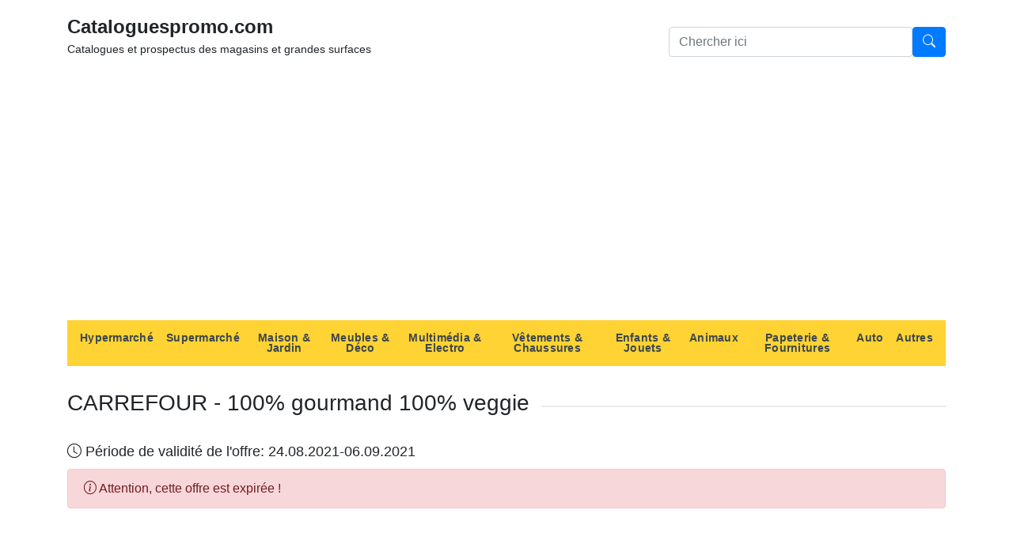

--- FILE ---
content_type: text/html; charset=UTF-8
request_url: https://cataloguespromo.com/carrefour/781-100-gourmand-100-veggie
body_size: 2890
content:
<!DOCTYPE html>
<html>
<head>
    <meta charset="utf-8">
    <meta name="viewport" content="width=device-width, initial-scale=1, shrink-to-fit=no">
    <title>CARREFOUR - 100% gourmand 100% veggie</title>
                        <link rel="stylesheet" href="https://maxcdn.bootstrapcdn.com/bootstrap/4.0.0/css/bootstrap.min.css"
              integrity="sha384-Gn5384xqQ1aoWXA+058RXPxPg6fy4IWvTNh0E263XmFcJlSAwiGgFAW/dAiS6JXm"
              crossorigin="anonymous">
        <link rel="stylesheet" href="https://cdn.jsdelivr.net/npm/bootstrap-icons@1.5.0/font/bootstrap-icons.css">
        <link href="/css/main.css" rel="stylesheet">
    
                    <script async src="//pagead2.googlesyndication.com/pagead/js/adsbygoogle.js"></script>
        <script>
            (adsbygoogle = window.adsbygoogle || []).push({
                google_ad_client: "ca-pub-3252463791450807",
                enable_page_level_ads: true
            });
        </script>
        <!-- Global site tag (gtag.js) - Google Analytics -->
<script async src="https://www.googletagmanager.com/gtag/js?id=UA-35724677-1"></script>
<script>
    window.dataLayer = window.dataLayer || [];
    function gtag(){dataLayer.push(arguments);}
    gtag('js', new Date());

    gtag('config', 'UA-35724677-1');
</script>    </head>
<body>
<div class="container">
    <header class="blog-header py-3">
        <div class="row flex-nowrap justify-content-between align-items-center">
            <div class="col-sm-6 col-xs-12">
                <a class="header-logo" href="/">Cataloguespromo.com</a>
                <p class="header-subtitle">Catalogues et prospectus des magasins et grandes surfaces</p>
            </div>
            <form class="input-group rounded col-4 d-flex justify-content-end align-items-center hidden-xs-down" role="search" method="get" action="/search">
                <input type="search" name="q" class="form-control rounded" placeholder="Chercher ici" aria-label="Search"
                       aria-describedby="search-addon" maxlength="120"/>
                <button id="search-button" type="submit" class="btn btn-primary">
                    <i class="bi bi-search"></i>
                </button>
            </form>
        </div>
    </header>
    
<nav class="navbar navbar-expand-lg navbar-light navbar-categories">
    <button class="navbar-toggler" type="button" data-toggle="collapse" data-target="#navbarNavAltMarkup" aria-controls="navbarNavAltMarkup" aria-expanded="false" aria-label="Toggle navigation">
        <span class="navbar-toggler-icon"></span>
    </button>
    <div class="collapse navbar-collapse" id="navbarNavAltMarkup">
        <div class="navbar-nav">
                            <a class="nav-item nav-link nav-category" href="/c/hypermarche">
                    Hypermarché
                </a>
                            <a class="nav-item nav-link nav-category" href="/c/supermarche">
                    Supermarché
                </a>
                            <a class="nav-item nav-link nav-category" href="/c/maison-jardin">
                    Maison &amp; Jardin
                </a>
                            <a class="nav-item nav-link nav-category" href="/c/meubles-deco">
                    Meubles &amp; Déco
                </a>
                            <a class="nav-item nav-link nav-category" href="/c/multimedia-electro">
                    Multimédia &amp; Electro
                </a>
                            <a class="nav-item nav-link nav-category" href="/c/vetements-chaussures">
                    Vêtements &amp; Chaussures
                </a>
                            <a class="nav-item nav-link nav-category" href="/c/enfants-jouets">
                    Enfants &amp; Jouets
                </a>
                            <a class="nav-item nav-link nav-category" href="/c/animaux">
                    Animaux
                </a>
                            <a class="nav-item nav-link nav-category" href="/c/papeterie-fournitures">
                    Papeterie &amp; Fournitures
                </a>
                            <a class="nav-item nav-link nav-category" href="/c/auto">
                    Auto
                </a>
                            <a class="nav-item nav-link nav-category" href="/c/autres">
                    Autres
                </a>
                    </div>
    </div>
</nav>
</div>

    <!--catalog block -->
    <div class="block-catalog">
        <div class="container">
            <div class="block-header">
                <h3>CARREFOUR - 100% gourmand 100% veggie</h3>
                <div class="block-header__divider"></div>
            </div>
            <div class="card-availability-catalog">
                <i class="bi bi-clock"></i>
                Période de validité de l'offre:
                24.08.2021-06.09.2021
            </div>
                            <div class="alert alert-danger mt-2">
                    <i class="bi bi-info-circle"></i>
                    Attention, cette offre est expirée !                </div>
                        <div class="block-catalog-image">
                <div class="container">
                    <div class="row">
                        <div class="col-sm-12">
                                                            <div class="card no-border image-catalog">
                                    <img src="/uploads/21/ea/4a/carrefour-100-gourmand-100-veggie-1.jpeg">
                                </div>
                                                            <div class="card no-border image-catalog">
                                    <img src="/uploads/21/ea/4a/carrefour-100-gourmand-100-veggie-2.jpeg">
                                </div>
                                                            <div class="card no-border image-catalog">
                                    <img src="/uploads/21/ea/4a/carrefour-100-gourmand-100-veggie-3.jpeg">
                                </div>
                                                            <div class="card no-border image-catalog">
                                    <img src="/uploads/21/ea/4a/carrefour-100-gourmand-100-veggie-4.jpeg">
                                </div>
                                                            <div class="card no-border image-catalog">
                                    <img src="/uploads/21/ea/4a/carrefour-100-gourmand-100-veggie-5.jpeg">
                                </div>
                                                            <div class="card no-border image-catalog">
                                    <img src="/uploads/21/ea/4a/carrefour-100-gourmand-100-veggie-6.jpeg">
                                </div>
                                                            <div class="card no-border image-catalog">
                                    <img src="/uploads/21/ea/4a/carrefour-100-gourmand-100-veggie-7.jpeg">
                                </div>
                                                            <div class="card no-border image-catalog">
                                    <img src="/uploads/21/ea/4a/carrefour-100-gourmand-100-veggie-8.jpeg">
                                </div>
                                                            <div class="card no-border image-catalog">
                                    <img src="/uploads/21/ea/4a/carrefour-100-gourmand-100-veggie-9.jpeg">
                                </div>
                                                            <div class="card no-border image-catalog">
                                    <img src="/uploads/21/ea/4a/carrefour-100-gourmand-100-veggie-10.jpeg">
                                </div>
                                                        <div class="navigation">
                                
                            </div>
                        </div>
                    </div>
                </div>
            </div>
            <div class="block-store-description">
                <div class="container">
                    <div class="row">
                        <div class="col-sm-12">
                            <div class="card no-border">
                                <p></p>
                            </div>
                        </div>
                    </div>
                </div>
            </div>
        </div>
    </div>
    <!--end catalog block -->
    <footer class="text-muted">
    <div class="container">
        <div class="footer-widgets">
            <div class="row">
                <!--list categories footer -->
                <div class="col-sm-8">
                    <div class="footer-categories">
                        <h5>Catégories</h5>
                        <div class="row">
                                                                                                                                                                        <div class="col-sm-3">
                                        <ul class="card-stores">
                                                                        <li><a href="/c/hypermarche">Hypermarché</a>
                                    </li>
                                                                                                                                            <li><a href="/c/supermarche">Supermarché</a>
                                    </li>
                                                                                                                                            <li><a href="/c/maison-jardin">Maison &amp; Jardin</a>
                                    </li>
                                                                            </ul>
                                        </div>
                                                                                                                                                <div class="col-sm-3">
                                        <ul class="card-stores">
                                                                        <li><a href="/c/meubles-deco">Meubles &amp; Déco</a>
                                    </li>
                                                                                                                                            <li><a href="/c/multimedia-electro">Multimédia &amp; Electro</a>
                                    </li>
                                                                                                                                            <li><a href="/c/vetements-chaussures">Vêtements &amp; Chaussures</a>
                                    </li>
                                                                            </ul>
                                        </div>
                                                                                                                                                <div class="col-sm-3">
                                        <ul class="card-stores">
                                                                        <li><a href="/c/enfants-jouets">Enfants &amp; Jouets</a>
                                    </li>
                                                                                                                                            <li><a href="/c/animaux">Animaux</a>
                                    </li>
                                                                                                                                            <li><a href="/c/papeterie-fournitures">Papeterie &amp; Fournitures</a>
                                    </li>
                                                                            </ul>
                                        </div>
                                                                                                                                                <div class="col-sm-3">
                                        <ul class="card-stores">
                                                                        <li><a href="/c/auto">Auto</a>
                                    </li>
                                                                                                                                            <li><a href="/c/autres">Autres</a>
                                    </li>
                                                                            </ul>
                                        </div>
                                                                                                                        </div>
                    </div>
                </div>
                <!--end list categories footer -->
                
                <!--newsletter footer -->
                <div class="col-sm-4">
                    <div class="footer-newsletter">
                        <h5>Newsletter</h5>
                        <div class="footer-newsletter-text">
                            Inscrivez-vous et recevez directement dans votre boîte email les promos et catalogues                        </div>
                        <form action="/subscribe-newsletter" method="post" class="footer-newsletter-form">
                            <input type="email" class="footer-newsletter-form-input form-control"
                                   name="email-newsletter"
                                   id="footer-newsletter-address"
                                   placeholder="Votre adresse email...">
                            <button type="submit"
                                    class="footer-newsletter-form-button btn btn-primary">S'abonner</button>
                        </form>
                        <p class="footer-newsletter-text footer-newsletter-social">Suivez-nous sur les réseaux sociaux</p>
                        <ul class="social-list">
                            <li class="social-item"><a href="#"><i class="bi bi-facebook bi-2x"></i></a></li>
                        </ul>
                    </div>
                </div>
                <!--end newsletter block -->
            </div>
        </div>
        <div class="footer-copyright"><p>2021 &copy; cataloguespromo.com</p></div>
    </div>
    <div class="totop">
        <div class="totop__body">
            <div class="totop__start"></div>
            <div class="totop__container container"></div>
            <div class="totop__end">
                <button type="button" class="totop__button">
                    <i class="bi bi-chevron-up"></i>
                </button>
            </div>
        </div>
    </div>
</footer>
<!-- jQuery first, then Popper.js, then Bootstrap JS -->
<script src="https://code.jquery.com/jquery-3.2.1.slim.min.js"
        integrity="sha384-KJ3o2DKtIkvYIK3UENzmM7KCkRr/rE9/Qpg6aAZGJwFDMVNA/GpGFF93hXpG5KkN"
        crossorigin="anonymous"></script>
<script src="https://cdnjs.cloudflare.com/ajax/libs/popper.js/1.12.9/umd/popper.min.js"
        integrity="sha384-ApNbgh9B+Y1QKtv3Rn7W3mgPxhU9K/ScQsAP7hUibX39j7fakFPskvXusvfa0b4Q"
        crossorigin="anonymous"></script>
<script src="https://maxcdn.bootstrapcdn.com/bootstrap/4.0.0/js/bootstrap.min.js"
        integrity="sha384-JZR6Spejh4U02d8jOt6vLEHfe/JQGiRRSQQxSfFWpi1MquVdAyjUar5+76PVCmYl"
        crossorigin="anonymous"></script>
<script type="text/javascript" src="/js/main.js"></script>

<script defer src="https://static.cloudflareinsights.com/beacon.min.js/vcd15cbe7772f49c399c6a5babf22c1241717689176015" integrity="sha512-ZpsOmlRQV6y907TI0dKBHq9Md29nnaEIPlkf84rnaERnq6zvWvPUqr2ft8M1aS28oN72PdrCzSjY4U6VaAw1EQ==" data-cf-beacon='{"version":"2024.11.0","token":"335ea2bc165f492d84eb8de29615e41f","r":1,"server_timing":{"name":{"cfCacheStatus":true,"cfEdge":true,"cfExtPri":true,"cfL4":true,"cfOrigin":true,"cfSpeedBrain":true},"location_startswith":null}}' crossorigin="anonymous"></script>
</body>
</html>


--- FILE ---
content_type: text/html; charset=utf-8
request_url: https://www.google.com/recaptcha/api2/aframe
body_size: 249
content:
<!DOCTYPE HTML><html><head><meta http-equiv="content-type" content="text/html; charset=UTF-8"></head><body><script nonce="N2Qv-1IPDcgIFkq-eBnBjg">/** Anti-fraud and anti-abuse applications only. See google.com/recaptcha */ try{var clients={'sodar':'https://pagead2.googlesyndication.com/pagead/sodar?'};window.addEventListener("message",function(a){try{if(a.source===window.parent){var b=JSON.parse(a.data);var c=clients[b['id']];if(c){var d=document.createElement('img');d.src=c+b['params']+'&rc='+(localStorage.getItem("rc::a")?sessionStorage.getItem("rc::b"):"");window.document.body.appendChild(d);sessionStorage.setItem("rc::e",parseInt(sessionStorage.getItem("rc::e")||0)+1);localStorage.setItem("rc::h",'1768713522092');}}}catch(b){}});window.parent.postMessage("_grecaptcha_ready", "*");}catch(b){}</script></body></html>